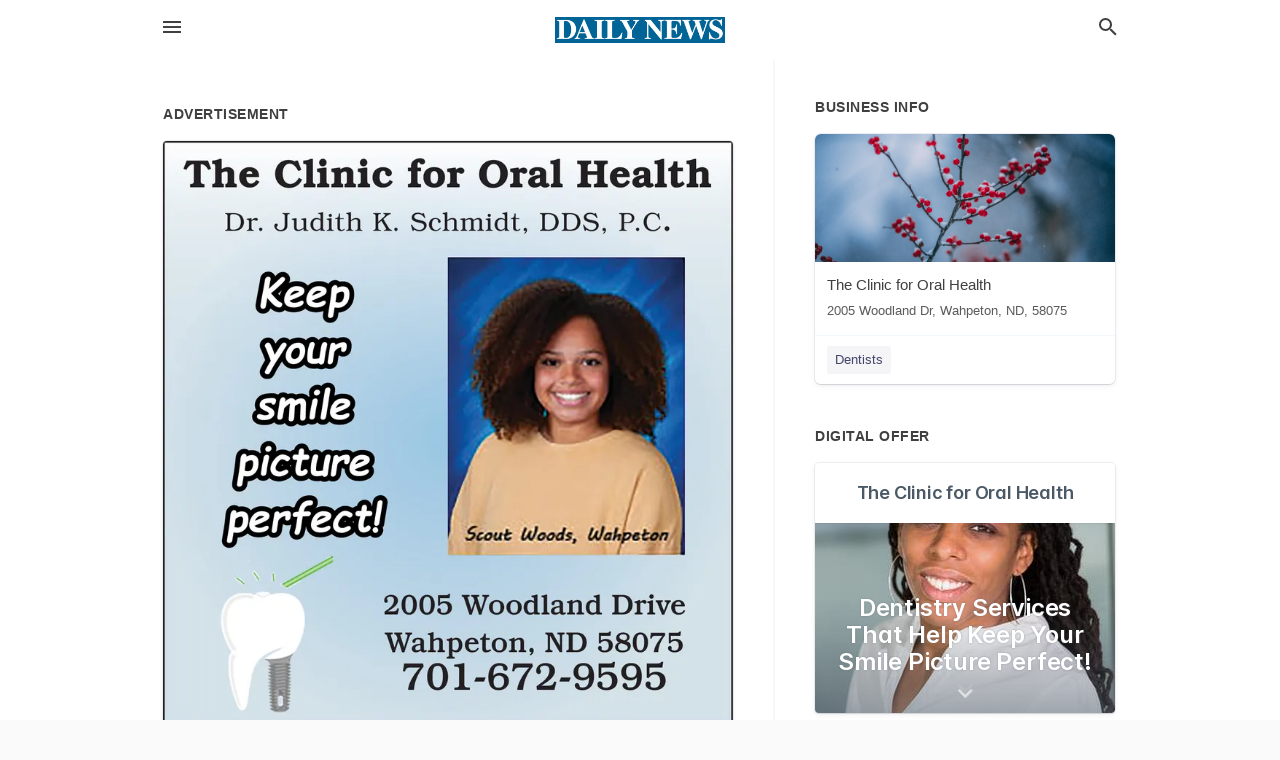

--- FILE ---
content_type: text/html; charset=utf-8
request_url: https://local.wahpetondailynews.com/wahpeton-us-nd/the-clinic-for-oral-health-701-672-9595/2023-02-06-12364765-the-clinic-for-oral-health-dr-judith-k-schmidt-dds-pc-keep-your-smile-picture-perfect-scout-woods-wahpeton-2005-woodland-drive-wahpeton-nd-58075-701-672-9595-the-clinic-for-oral-health-dr-judith-k-schmidt-dds-pc-keep-your-smile-picture-
body_size: 7236
content:
<!DOCTYPE html>
<html lang="en" data-acm-directory="false">
  <head>
    <meta charset="utf-8">
    <meta name="viewport" content="initial-scale=1, width=device-width" />
    <!-- PWA Meta Tags -->
    <meta name="apple-mobile-web-app-capable" content="yes">
    <meta name="apple-mobile-web-app-status-bar-style" content="black-translucent">
    <meta name="apple-mobile-web-app-title" content="MONDAY, FEBRUARY 6, 2023 Ad - The Clinic for Oral Health - Wahpeton Daily News">
    <link rel="apple-touch-icon" href="/directory-favicon.ico" />
    <!-- Primary Meta Tags -->
    <title>MONDAY, FEBRUARY 6, 2023 Ad - The Clinic for Oral Health - Wahpeton Daily News</title>
    <meta name="title" content="MONDAY, FEBRUARY 6, 2023 Ad - The Clinic for Oral Health - Wahpeton Daily News">
    <meta name="description" content="Dentists in 2005 Woodland Dr, Wahpeton, ND 58075">
    <link rel="shortcut icon" href="/directory-favicon.ico" />
    <meta itemprop="image" content="https://via.placeholder.com/800x800">

    <!-- Open Graph / Facebook -->
    <meta property="og:url" content="https://local.wahpetondailynews.com/wahpeton-us-nd/the-clinic-for-oral-health-701-672-9595/[base64]">
    <meta property="og:type" content="website">
    <meta property="og:title" content="MONDAY, FEBRUARY 6, 2023 Ad - The Clinic for Oral Health - Wahpeton Daily News">
    <meta property="og:description" content="Dentists in 2005 Woodland Dr, Wahpeton, ND 58075">
    <meta property="og:image" content="https://via.placeholder.com/800x800">

    <!-- Twitter -->
    <meta property="twitter:url" content="https://local.wahpetondailynews.com/wahpeton-us-nd/the-clinic-for-oral-health-701-672-9595/[base64]">
    <meta property="twitter:title" content="MONDAY, FEBRUARY 6, 2023 Ad - The Clinic for Oral Health - Wahpeton Daily News">
    <meta property="twitter:description" content="Dentists in 2005 Woodland Dr, Wahpeton, ND 58075">
    <meta property="twitter:image" content="https://via.placeholder.com/800x800">
    <meta property="twitter:card" content="summary_large_image">


    <!-- Google Search Console -->
      <meta name="google-site-verification" content="wX-uvFaB5oIOL-fBiDTCAFULn32-Q2hGGPLljs93OxU" />


    <!-- Other Assets -->
      <link rel="stylesheet" href="https://unpkg.com/leaflet@1.6.0/dist/leaflet.css" integrity="sha512-xwE/Az9zrjBIphAcBb3F6JVqxf46+CDLwfLMHloNu6KEQCAWi6HcDUbeOfBIptF7tcCzusKFjFw2yuvEpDL9wQ==" crossorigin=""/>


    <!-- Google Analytics -->

    <link rel="stylesheet" media="screen" href="/assets/directory/index-625ebbc43c213a1a95e97871809bb1c7c764b7e3acf9db3a90d549597404474f.css" />
      <!-- Global site tag (gtag.js) - Google Analytics -->
<script async src="https://www.googletagmanager.com/gtag/js?id=UA-6144066-92"></script>
<script>
  window.dataLayer = window.dataLayer || [];
  function gtag(){dataLayer.push(arguments);}
  gtag('js', new Date());

  gtag('config', 'UA-6144066-92');
</script>

<meta name="google-site-verification" content="tpRpoQrreXceTwzQ-LF7HHz9Ws1Xb6NJGxBWBWsx6p4" />


    <script>
//<![CDATA[

      const MESEARCH_KEY = "";

//]]>
</script>
      <script src="/assets/directory/resources/jquery.min-a4ef3f56a89b3569946388ef171b1858effcfc18c06695b3b9cab47996be4986.js"></script>
      <link rel="stylesheet" media="screen" href="/assets/directory/materialdesignicons.min-aafad1dc342d5f4be026ca0942dc89d427725af25326ef4881f30e8d40bffe7e.css" />
  </head>

  <body class="preload" data-theme="">


    <style>
      :root {
        --color-link-alt: #6772E5 !important;
      }
    </style>

    <div class="blocker-banner" id="blocker-banner" style="display: none;">
      <div class="blocker-banner-interior">
        <span class="icon mdi mdi-alert"></span>
        <div class="blocker-banner-title">We notice you're using an ad blocker.</div>
        <div class="blocker-banner-text">Since the purpose of this site is to display digital ads, please disable your ad blocker to prevent content from breaking.</div>
        <span class="close mdi mdi-close"></span>
      </div>
    </div>

    <div class="wrapper">
      <div class="header ">
  <div class="header-main">
    <div class="container ">
      <style>
  body {
    font-family: "Arial", sans-serif;
  }
</style>
<a class="logo" href=/ aria-label="Business logo clickable to go to the home page">
    <img src="https://assets.secure.ownlocal.com/img/logos/1765/original_logos.png?1689092705" alt="Wahpeton Daily News">
</a>
<a class="mdi main-nav-item mdi-menu menu-container" aria-label="hamburger menu" aria-expanded="false" href="."></a>
<a class="mdi main-nav-item search-icon" style="right: 20px;left: auto;" href="." title="Search business collapsed">
  <svg class="magnify-icon" xmlns="http://www.w3.org/2000/svg" width="1em" height="1em" viewBox="0 0 24 24">
    <path fill="#404040" d="M9.5 3A6.5 6.5 0 0 1 16 9.5c0 1.61-.59 3.09-1.56 4.23l.27.27h.79l5 5l-1.5 1.5l-5-5v-.79l-.27-.27A6.52 6.52 0 0 1 9.5 16A6.5 6.5 0 0 1 3 9.5A6.5 6.5 0 0 1 9.5 3m0 2C7 5 5 7 5 9.5S7 14 9.5 14S14 12 14 9.5S12 5 9.5 5" />
  </svg>
  <svg class="ex-icon" xmlns="http://www.w3.org/2000/svg" width="1em" height="1em" viewBox="0 0 24 24">
    <path fill="#404040" d="M6.4 19L5 17.6l5.6-5.6L5 6.4L6.4 5l5.6 5.6L17.6 5L19 6.4L13.4 12l5.6 5.6l-1.4 1.4l-5.6-5.6z" />
  </svg>
</a>
<ul class="nav">
  <li><a href="/" aria-label="directory home"><span class="mdi mdi-home"></span><span>Directory Home</span></a></li>
  <li><a href="/shop-local" aria-label="shop local"><span class="mdi mdi-storefront"></span><span>Shop Local</span></a></li>
  <li>
    <li><a href="/offers" aria-label="offers"><span class="mdi mdi-picture-in-picture-top-right"></span><span>Offers</span></a></li>
    <li><a href="/ads" aria-label="printed ads"><span class="mdi mdi-newspaper"></span><span>Print Ads</span></a></li>
  <li><a href="/categories" aria-label="categories"><span class="mdi mdi-layers-outline"></span><span>Categories</span></a></li>
  <li>
    <a href="http://www.wahpetondailynews.com/"  aria-label="newspaper name">
      <span class="mdi mdi-home-outline"></span><span>Wahpeton Daily News</span>
    </a>
  </li>
</ul>
<div class="header-search">
  <svg xmlns="http://www.w3.org/2000/svg" width="20px" height="20px" viewBox="0 2 25 25">
    <path fill="#404040" d="M9.5 3A6.5 6.5 0 0 1 16 9.5c0 1.61-.59 3.09-1.56 4.23l.27.27h.79l5 5l-1.5 1.5l-5-5v-.79l-.27-.27A6.52 6.52 0 0 1 9.5 16A6.5 6.5 0 0 1 3 9.5A6.5 6.5 0 0 1 9.5 3m0 2C7 5 5 7 5 9.5S7 14 9.5 14S14 12 14 9.5S12 5 9.5 5"></path>
  </svg>
    <form action="/businesses" accept-charset="UTF-8" method="get">
      <input class="search-box" autocomplete="off" type="text" placeholder="Search for businesses" name="q" value="" />
</form></div>

    </div>
  </div>
</div>


      <link rel="stylesheet" media="screen" href="/assets/directory/ads-8d4cbb0ac9ea355c871c5182567aa0470af4806c8332c30d07bd3d73e02b9029.css" />

<div class="page">
        <div id="details_ad_entity" class="columns" data-entity-id=12364765 data-entity-type="ad" data-controller="ads" data-action="show">
  <div class="column left-column">
    <div class="block">
      <div class="block-interior">
        <h3><span class="translation_missing" title="translation missing: en.directory.advertisement">Advertisement</span></h3>
        <img class="promo" src="https://assets.secure.ownlocal.com/img/uploads/12364765/large_images.webp" alt="Ad promo image large">
      </div>
    </div>
    <div class="block">
      <div class="block-interior">
          <ul class="specs">
              <li>
                  <h3>Published Date</h3>
                  <span>February  6, 2023</span>
                    <div class="expired-note">
                      This ad was originally published on this date and may contain an offer that is no longer valid. 
                      To learn more about this business and its most recent offers, 
                      <a href="/wahpeton-nd/the-clinic-for-oral-health-701-672-9595">click here</a>.
                    </div>
              </li>
          </ul>
        </div>
      </div>
      <div class="block">
        <div class="block-interior">
          <div class="promo-text">
            <h3>Ad Text</h3>
            <div class="promo-text-interior">
            <p>The Clinic for Oral Health
Dr. Judith K. Schmidt, DDS, P.C.
Keep
your
smile
picture
perfect!
Scout Woods, Wahpeton
2005 Woodland Drive
Wahpeton, ND 58075
701-672-9595 The Clinic for Oral Health Dr. Judith K. Schmidt , DDS , P.C. Keep your smile picture perfect ! Scout Woods , Wahpeton 2005 Woodland Drive Wahpeton , ND 58075 701-672-9595</p>
          </div>
        </div>
      </div>
    </div>
  </div>
  <div class="column right-column">
    <div class="block">
      <div class="block-interior">
          <h3>Business Info</h3>
          <ul id="businesses_entity" class="cards" style="margin-bottom: 15px;">
              
<li class="" data-entity-id="47642936" data-name="The Clinic for Oral Health" data-entity-type="business" data-controller="ads" data-action="show">
  <a itemscope itemtype="http://schema.org/LocalBusiness" class="card-top" href="/wahpeton-nd/the-clinic-for-oral-health-701-672-9595" title="The Clinic for Oral Health" aria-label="The Clinic for Oral Health 2005 Woodland Dr, Wahpeton, ND, 58075" >
    <div
      class="image "
        style= "background-image: url('https://storage.googleapis.com/ownlocal-adforge-production/backgrounds/bank/photo-1512963146341-b631977b237f/full.webp');"
    >
    </div>
    <div class="card-info">
      <div itemprop="name" class="name">The Clinic for Oral Health</div>
      <span itemprop="address" itemscope itemtype="http://schema.org/PostalAddress">
        <div itemprop="streetAddress" class="details">2005 Woodland Dr, Wahpeton, ND, 58075</div>
      </span>
    </div>
  </a>
  <div class="card-bottom">

    
<a class="tag" href="/categories/medical/dentists">
  Dentists
</a>

  </div>
</li>

          </ul>
        <h3>Digital Offer</h3>
          <ul id="offers_entity">
            <li data-entity-id="1796834" data-entity-type="origami" data-controller="ads" data-action="show">
              <div class="origami">
  <iframe src="https://origami.secure.ownlocal.com/origami_unit/index.html?id=bb94d4d9-3167-409a-ac5f-29fab70d970b&amp;adType=origami" title='Origami widget number: 1796834' ></iframe>
</div>

            </li>
          </ul>
      </div>
    </div>
  </div>
  <div class="clear">
  </div>
</div>



        <section>
            
<section>
  <div class="container">
    <h2>OTHER PRINT ADS</h2>
    <div id="carouselads" class="cards carousel promos">
      <div title="left arrow icon" class="control previous"><span class="mdi"><svg xmlns="http://www.w3.org/2000/svg" width="1em" height="1em" viewBox="0 0 24 24"><path fill="currentColor" d="M15.41 16.58L10.83 12l4.58-4.59L14 6l-6 6l6 6z"/></svg></span></div>
      <div title="right arrow icon" class="control next"><span class="mdi"><svg xmlns="http://www.w3.org/2000/svg" width="1em" height="1em" viewBox="0 0 24 24"><path fill="currentColor" d="M8.59 16.58L13.17 12L8.59 7.41L10 6l6 6l-6 6z"/></svg></span></div>
      <div class="stage active">
        <ul id="ads_entity">
          
<li data-entity-id="12938535" data-entity-type="ad" data-controller="ads" data-action="show">
  <a class="card-top" href="/wahpeton-nd/the-clinic-for-oral-health-701-672-9595/[base64]" aria-label="12/16/25">
    <div class="image "
        style="background-image: url('https://assets.secure.ownlocal.com/img/uploads/12938535/hover_images.webp');"
    ></div>
    <div class="card-info">
      <div
        class="details"
        data-ad-start-date='12/16/25'
        data-business-name='The Clinic for Oral Health'
        data-business-address='2005 Woodland Dr'
        data-business-city='Wahpeton'
        data-business-state='ND'
        data-business-phone='+17016729595'
        data-business-website='http://www.clinicfororalhealth.net/'
        data-business-profile='/wahpeton-nd/the-clinic-for-oral-health-701-672-9595'
      >
        <span class="mdi mdi-calendar"></span>12/16/25
      </div>
    </div>
  </a>
</li>

<li data-entity-id="12925745" data-entity-type="ad" data-controller="ads" data-action="show">
  <a class="card-top" href="/wahpeton-nd/the-clinic-for-oral-health-701-672-9595/[base64]" aria-label="11/25/25">
    <div class="image "
        style="background-image: url('https://assets.secure.ownlocal.com/img/uploads/12925745/hover_images.webp');"
    ></div>
    <div class="card-info">
      <div
        class="details"
        data-ad-start-date='11/25/25'
        data-business-name='The Clinic for Oral Health'
        data-business-address='2005 Woodland Dr'
        data-business-city='Wahpeton'
        data-business-state='ND'
        data-business-phone='+17016729595'
        data-business-website='http://www.clinicfororalhealth.net/'
        data-business-profile='/wahpeton-nd/the-clinic-for-oral-health-701-672-9595'
      >
        <span class="mdi mdi-calendar"></span>11/25/25
      </div>
    </div>
  </a>
</li>

<li data-entity-id="12863630" data-entity-type="ad" data-controller="ads" data-action="show">
  <a class="card-top" href="/wahpeton-nd/the-clinic-for-oral-health-701-672-9595/[base64]" aria-label="08/26/25">
    <div class="image "
        style="background-image: url('https://assets.secure.ownlocal.com/img/uploads/12863630/hover_images.webp');"
    ></div>
    <div class="card-info">
      <div
        class="details"
        data-ad-start-date='08/26/25'
        data-business-name='The Clinic for Oral Health'
        data-business-address='2005 Woodland Dr'
        data-business-city='Wahpeton'
        data-business-state='ND'
        data-business-phone='+17016729595'
        data-business-website='http://www.clinicfororalhealth.net/'
        data-business-profile='/wahpeton-nd/the-clinic-for-oral-health-701-672-9595'
      >
        <span class="mdi mdi-calendar"></span>08/26/25
      </div>
    </div>
  </a>
</li>

<li data-entity-id="12852771" data-entity-type="ad" data-controller="ads" data-action="show">
  <a class="card-top" href="/wahpeton-nd/the-clinic-for-oral-health-701-672-9595/[base64]" aria-label="07/29/25">
    <div class="image "
        style="background-image: url('https://assets.secure.ownlocal.com/img/uploads/12852771/hover_images.webp');"
    ></div>
    <div class="card-info">
      <div
        class="details"
        data-ad-start-date='07/29/25'
        data-business-name='The Clinic for Oral Health'
        data-business-address='2005 Woodland Dr'
        data-business-city='Wahpeton'
        data-business-state='ND'
        data-business-phone='+17016729595'
        data-business-website='http://www.clinicfororalhealth.net/'
        data-business-profile='/wahpeton-nd/the-clinic-for-oral-health-701-672-9595'
      >
        <span class="mdi mdi-calendar"></span>07/29/25
      </div>
    </div>
  </a>
</li>

<li data-entity-id="12838132" data-entity-type="ad" data-controller="ads" data-action="show">
  <a class="card-top" href="/wahpeton-nd/the-clinic-for-oral-health-701-672-9595/[base64]" aria-label="06/24/25">
    <div class="image "
        style="background-image: url('https://assets.secure.ownlocal.com/img/uploads/12838132/hover_images.webp');"
    ></div>
    <div class="card-info">
      <div
        class="details"
        data-ad-start-date='06/24/25'
        data-business-name='The Clinic for Oral Health'
        data-business-address='2005 Woodland Dr'
        data-business-city='Wahpeton'
        data-business-state='ND'
        data-business-phone='+17016729595'
        data-business-website='http://www.clinicfororalhealth.net/'
        data-business-profile='/wahpeton-nd/the-clinic-for-oral-health-701-672-9595'
      >
        <span class="mdi mdi-calendar"></span>06/24/25
      </div>
    </div>
  </a>
</li>

        </ul>
      </div>
        <div class="stage">
          <ul id="ads_entity">
            
<li data-entity-id="12800698" data-entity-type="ad" data-controller="ads" data-action="show">
  <a class="card-top" href="/wahpeton-nd/the-clinic-for-oral-health-701-672-9595/[base64]" aria-label="03/28/25">
    <div class="image "
        style="background-image: url('https://assets.secure.ownlocal.com/img/uploads/12800698/hover_images.webp');"
    ></div>
    <div class="card-info">
      <div
        class="details"
        data-ad-start-date='03/28/25'
        data-business-name='The Clinic for Oral Health'
        data-business-address='2005 Woodland Dr'
        data-business-city='Wahpeton'
        data-business-state='ND'
        data-business-phone='+17016729595'
        data-business-website='http://www.clinicfororalhealth.net/'
        data-business-profile='/wahpeton-nd/the-clinic-for-oral-health-701-672-9595'
      >
        <span class="mdi mdi-calendar"></span>03/28/25
      </div>
    </div>
  </a>
</li>

<li data-entity-id="12761284" data-entity-type="ad" data-controller="ads" data-action="show">
  <a class="card-top" href="/wahpeton-nd/the-clinic-for-oral-health-701-672-9595/[base64]" aria-label="12/17/24">
    <div class="image "
        style="background-image: url('https://assets.secure.ownlocal.com/img/uploads/12761284/hover_images.webp');"
    ></div>
    <div class="card-info">
      <div
        class="details"
        data-ad-start-date='12/17/24'
        data-business-name='The Clinic for Oral Health'
        data-business-address='2005 Woodland Dr'
        data-business-city='Wahpeton'
        data-business-state='ND'
        data-business-phone='+17016729595'
        data-business-website='http://www.clinicfororalhealth.net/'
        data-business-profile='/wahpeton-nd/the-clinic-for-oral-health-701-672-9595'
      >
        <span class="mdi mdi-calendar"></span>12/17/24
      </div>
    </div>
  </a>
</li>

<li data-entity-id="12724886" data-entity-type="ad" data-controller="ads" data-action="show">
  <a class="card-top" href="/wahpeton-nd/the-clinic-for-oral-health-701-672-9595/[base64]" aria-label="09/27/24">
    <div class="image "
        style="background-image: url('https://assets.secure.ownlocal.com/img/uploads/12724886/hover_images.webp');"
    ></div>
    <div class="card-info">
      <div
        class="details"
        data-ad-start-date='09/27/24'
        data-business-name='The Clinic for Oral Health'
        data-business-address='2005 Woodland Dr'
        data-business-city='Wahpeton'
        data-business-state='ND'
        data-business-phone='+17016729595'
        data-business-website='http://www.clinicfororalhealth.net/'
        data-business-profile='/wahpeton-nd/the-clinic-for-oral-health-701-672-9595'
      >
        <span class="mdi mdi-calendar"></span>09/27/24
      </div>
    </div>
  </a>
</li>

<li data-entity-id="12720977" data-entity-type="ad" data-controller="ads" data-action="show">
  <a class="card-top" href="/wahpeton-nd/the-clinic-for-oral-health-701-672-9595/[base64]" aria-label="09/20/24">
    <div class="image "
        style="background-image: url('https://assets.secure.ownlocal.com/img/uploads/12720977/hover_images.webp');"
    ></div>
    <div class="card-info">
      <div
        class="details"
        data-ad-start-date='09/20/24'
        data-business-name='The Clinic for Oral Health'
        data-business-address='2005 Woodland Dr'
        data-business-city='Wahpeton'
        data-business-state='ND'
        data-business-phone='+17016729595'
        data-business-website='http://www.clinicfororalhealth.net/'
        data-business-profile='/wahpeton-nd/the-clinic-for-oral-health-701-672-9595'
      >
        <span class="mdi mdi-calendar"></span>09/20/24
      </div>
    </div>
  </a>
</li>

<li data-entity-id="12717415" data-entity-type="ad" data-controller="ads" data-action="show">
  <a class="card-top" href="/wahpeton-nd/the-clinic-for-oral-health-701-672-9595/[base64]" aria-label="09/13/24">
    <div class="image "
        style="background-image: url('https://assets.secure.ownlocal.com/img/uploads/12717415/hover_images.webp');"
    ></div>
    <div class="card-info">
      <div
        class="details"
        data-ad-start-date='09/13/24'
        data-business-name='The Clinic for Oral Health'
        data-business-address='2005 Woodland Dr'
        data-business-city='Wahpeton'
        data-business-state='ND'
        data-business-phone='+17016729595'
        data-business-website='http://www.clinicfororalhealth.net/'
        data-business-profile='/wahpeton-nd/the-clinic-for-oral-health-701-672-9595'
      >
        <span class="mdi mdi-calendar"></span>09/13/24
      </div>
    </div>
  </a>
</li>

          </ul>
        </div>
        <div class="stage">
          <ul id="ads_entity">
            
<li data-entity-id="12714167" data-entity-type="ad" data-controller="ads" data-action="show">
  <a class="card-top" href="/wahpeton-nd/the-clinic-for-oral-health-701-672-9595/[base64]" aria-label="09/06/24">
    <div class="image "
        style="background-image: url('https://assets.secure.ownlocal.com/img/uploads/12714167/hover_images.webp');"
    ></div>
    <div class="card-info">
      <div
        class="details"
        data-ad-start-date='09/06/24'
        data-business-name='The Clinic for Oral Health'
        data-business-address='2005 Woodland Dr'
        data-business-city='Wahpeton'
        data-business-state='ND'
        data-business-phone='+17016729595'
        data-business-website='http://www.clinicfororalhealth.net/'
        data-business-profile='/wahpeton-nd/the-clinic-for-oral-health-701-672-9595'
      >
        <span class="mdi mdi-calendar"></span>09/06/24
      </div>
    </div>
  </a>
</li>

<li data-entity-id="12710951" data-entity-type="ad" data-controller="ads" data-action="show">
  <a class="card-top" href="/wahpeton-nd/the-clinic-for-oral-health-701-672-9595/[base64]" aria-label="08/30/24">
    <div class="image "
        style="background-image: url('https://assets.secure.ownlocal.com/img/uploads/12710951/hover_images.webp');"
    ></div>
    <div class="card-info">
      <div
        class="details"
        data-ad-start-date='08/30/24'
        data-business-name='The Clinic for Oral Health'
        data-business-address='2005 Woodland Dr'
        data-business-city='Wahpeton'
        data-business-state='ND'
        data-business-phone='+17016729595'
        data-business-website='http://www.clinicfororalhealth.net/'
        data-business-profile='/wahpeton-nd/the-clinic-for-oral-health-701-672-9595'
      >
        <span class="mdi mdi-calendar"></span>08/30/24
      </div>
    </div>
  </a>
</li>

<li data-entity-id="12707244" data-entity-type="ad" data-controller="ads" data-action="show">
  <a class="card-top" href="/wahpeton-nd/the-clinic-for-oral-health-701-672-9595/[base64]" aria-label="08/23/24">
    <div class="image "
        style="background-image: url('https://assets.secure.ownlocal.com/img/uploads/12707244/hover_images.webp');"
    ></div>
    <div class="card-info">
      <div
        class="details"
        data-ad-start-date='08/23/24'
        data-business-name='The Clinic for Oral Health'
        data-business-address='2005 Woodland Dr'
        data-business-city='Wahpeton'
        data-business-state='ND'
        data-business-phone='+17016729595'
        data-business-website='http://www.clinicfororalhealth.net/'
        data-business-profile='/wahpeton-nd/the-clinic-for-oral-health-701-672-9595'
      >
        <span class="mdi mdi-calendar"></span>08/23/24
      </div>
    </div>
  </a>
</li>

<li data-entity-id="12703379" data-entity-type="ad" data-controller="ads" data-action="show">
  <a class="card-top" href="/wahpeton-nd/the-clinic-for-oral-health-701-672-9595/[base64]" aria-label="08/16/24">
    <div class="image "
        style="background-image: url('https://assets.secure.ownlocal.com/img/uploads/12703379/hover_images.webp');"
    ></div>
    <div class="card-info">
      <div
        class="details"
        data-ad-start-date='08/16/24'
        data-business-name='The Clinic for Oral Health'
        data-business-address='2005 Woodland Dr'
        data-business-city='Wahpeton'
        data-business-state='ND'
        data-business-phone='+17016729595'
        data-business-website='http://www.clinicfororalhealth.net/'
        data-business-profile='/wahpeton-nd/the-clinic-for-oral-health-701-672-9595'
      >
        <span class="mdi mdi-calendar"></span>08/16/24
      </div>
    </div>
  </a>
</li>

<li data-entity-id="12700098" data-entity-type="ad" data-controller="ads" data-action="show">
  <a class="card-top" href="/wahpeton-nd/the-clinic-for-oral-health-701-672-9595/[base64]" aria-label="08/09/24">
    <div class="image "
        style="background-image: url('https://assets.secure.ownlocal.com/img/uploads/12700098/hover_images.webp');"
    ></div>
    <div class="card-info">
      <div
        class="details"
        data-ad-start-date='08/09/24'
        data-business-name='The Clinic for Oral Health'
        data-business-address='2005 Woodland Dr'
        data-business-city='Wahpeton'
        data-business-state='ND'
        data-business-phone='+17016729595'
        data-business-website='http://www.clinicfororalhealth.net/'
        data-business-profile='/wahpeton-nd/the-clinic-for-oral-health-701-672-9595'
      >
        <span class="mdi mdi-calendar"></span>08/09/24
      </div>
    </div>
  </a>
</li>

          </ul>
        </div>
        <div class="stage">
          <ul id="ads_entity">
            
<li data-entity-id="12696980" data-entity-type="ad" data-controller="ads" data-action="show">
  <a class="card-top" href="/wahpeton-nd/the-clinic-for-oral-health-701-672-9595/[base64]" aria-label="08/02/24">
    <div class="image "
        style="background-image: url('https://assets.secure.ownlocal.com/img/uploads/12696980/hover_images.webp');"
    ></div>
    <div class="card-info">
      <div
        class="details"
        data-ad-start-date='08/02/24'
        data-business-name='The Clinic for Oral Health'
        data-business-address='2005 Woodland Dr'
        data-business-city='Wahpeton'
        data-business-state='ND'
        data-business-phone='+17016729595'
        data-business-website='http://www.clinicfororalhealth.net/'
        data-business-profile='/wahpeton-nd/the-clinic-for-oral-health-701-672-9595'
      >
        <span class="mdi mdi-calendar"></span>08/02/24
      </div>
    </div>
  </a>
</li>

<li data-entity-id="12694849" data-entity-type="ad" data-controller="ads" data-action="show">
  <a class="card-top" href="/wahpeton-nd/the-clinic-for-oral-health-701-672-9595/[base64]" aria-label="07/30/24">
    <div class="image "
        style="background-image: url('https://assets.secure.ownlocal.com/img/uploads/12694849/hover_images.webp');"
    ></div>
    <div class="card-info">
      <div
        class="details"
        data-ad-start-date='07/30/24'
        data-business-name='The Clinic for Oral Health'
        data-business-address='2005 Woodland Dr'
        data-business-city='Wahpeton'
        data-business-state='ND'
        data-business-phone='+17016729595'
        data-business-website='http://www.clinicfororalhealth.net/'
        data-business-profile='/wahpeton-nd/the-clinic-for-oral-health-701-672-9595'
      >
        <span class="mdi mdi-calendar"></span>07/30/24
      </div>
    </div>
  </a>
</li>

<li data-entity-id="12692821" data-entity-type="ad" data-controller="ads" data-action="show">
  <a class="card-top" href="/wahpeton-nd/the-clinic-for-oral-health-701-672-9595/[base64]" aria-label="07/26/24">
    <div class="image "
        style="background-image: url('https://assets.secure.ownlocal.com/img/uploads/12692821/hover_images.webp');"
    ></div>
    <div class="card-info">
      <div
        class="details"
        data-ad-start-date='07/26/24'
        data-business-name='The Clinic for Oral Health'
        data-business-address='2005 Woodland Dr'
        data-business-city='Wahpeton'
        data-business-state='ND'
        data-business-phone='+17016729595'
        data-business-website='http://www.clinicfororalhealth.net/'
        data-business-profile='/wahpeton-nd/the-clinic-for-oral-health-701-672-9595'
      >
        <span class="mdi mdi-calendar"></span>07/26/24
      </div>
    </div>
  </a>
</li>

<li data-entity-id="12688941" data-entity-type="ad" data-controller="ads" data-action="show">
  <a class="card-top" href="/wahpeton-nd/the-clinic-for-oral-health-701-672-9595/[base64]" aria-label="07/19/24">
    <div class="image "
        style="background-image: url('https://assets.secure.ownlocal.com/img/uploads/12688941/hover_images.webp');"
    ></div>
    <div class="card-info">
      <div
        class="details"
        data-ad-start-date='07/19/24'
        data-business-name='The Clinic for Oral Health'
        data-business-address='2005 Woodland Dr'
        data-business-city='Wahpeton'
        data-business-state='ND'
        data-business-phone='+17016729595'
        data-business-website='http://www.clinicfororalhealth.net/'
        data-business-profile='/wahpeton-nd/the-clinic-for-oral-health-701-672-9595'
      >
        <span class="mdi mdi-calendar"></span>07/19/24
      </div>
    </div>
  </a>
</li>

<li data-entity-id="12685685" data-entity-type="ad" data-controller="ads" data-action="show">
  <a class="card-top" href="/wahpeton-nd/the-clinic-for-oral-health-701-672-9595/[base64]" aria-label="07/12/24">
    <div class="image "
        style="background-image: url('https://assets.secure.ownlocal.com/img/uploads/12685685/hover_images.webp');"
    ></div>
    <div class="card-info">
      <div
        class="details"
        data-ad-start-date='07/12/24'
        data-business-name='The Clinic for Oral Health'
        data-business-address='2005 Woodland Dr'
        data-business-city='Wahpeton'
        data-business-state='ND'
        data-business-phone='+17016729595'
        data-business-website='http://www.clinicfororalhealth.net/'
        data-business-profile='/wahpeton-nd/the-clinic-for-oral-health-701-672-9595'
      >
        <span class="mdi mdi-calendar"></span>07/12/24
      </div>
    </div>
  </a>
</li>

          </ul>
        </div>
        <div class="stage">
          <ul id="ads_entity">
            
<li data-entity-id="12682578" data-entity-type="ad" data-controller="ads" data-action="show">
  <a class="card-top" href="/wahpeton-nd/the-clinic-for-oral-health-701-672-9595/[base64]" aria-label="07/05/24">
    <div class="image "
        style="background-image: url('https://assets.secure.ownlocal.com/img/uploads/12682578/hover_images.webp');"
    ></div>
    <div class="card-info">
      <div
        class="details"
        data-ad-start-date='07/05/24'
        data-business-name='The Clinic for Oral Health'
        data-business-address='2005 Woodland Dr'
        data-business-city='Wahpeton'
        data-business-state='ND'
        data-business-phone='+17016729595'
        data-business-website='http://www.clinicfororalhealth.net/'
        data-business-profile='/wahpeton-nd/the-clinic-for-oral-health-701-672-9595'
      >
        <span class="mdi mdi-calendar"></span>07/05/24
      </div>
    </div>
  </a>
</li>

<li data-entity-id="12679308" data-entity-type="ad" data-controller="ads" data-action="show">
  <a class="card-top" href="/wahpeton-nd/the-clinic-for-oral-health-701-672-9595/[base64]" aria-label="06/28/24">
    <div class="image "
        style="background-image: url('https://assets.secure.ownlocal.com/img/uploads/12679308/hover_images.webp');"
    ></div>
    <div class="card-info">
      <div
        class="details"
        data-ad-start-date='06/28/24'
        data-business-name='The Clinic for Oral Health'
        data-business-address='2005 Woodland Dr'
        data-business-city='Wahpeton'
        data-business-state='ND'
        data-business-phone='+17016729595'
        data-business-website='http://www.clinicfororalhealth.net/'
        data-business-profile='/wahpeton-nd/the-clinic-for-oral-health-701-672-9595'
      >
        <span class="mdi mdi-calendar"></span>06/28/24
      </div>
    </div>
  </a>
</li>

<li data-entity-id="12675226" data-entity-type="ad" data-controller="ads" data-action="show">
  <a class="card-top" href="/wahpeton-nd/the-clinic-for-oral-health-701-672-9595/[base64]" aria-label="06/21/24">
    <div class="image "
        style="background-image: url('https://assets.secure.ownlocal.com/img/uploads/12675226/hover_images.webp');"
    ></div>
    <div class="card-info">
      <div
        class="details"
        data-ad-start-date='06/21/24'
        data-business-name='The Clinic for Oral Health'
        data-business-address='2005 Woodland Dr'
        data-business-city='Wahpeton'
        data-business-state='ND'
        data-business-phone='+17016729595'
        data-business-website='http://www.clinicfororalhealth.net/'
        data-business-profile='/wahpeton-nd/the-clinic-for-oral-health-701-672-9595'
      >
        <span class="mdi mdi-calendar"></span>06/21/24
      </div>
    </div>
  </a>
</li>

<li data-entity-id="12671834" data-entity-type="ad" data-controller="ads" data-action="show">
  <a class="card-top" href="/wahpeton-nd/the-clinic-for-oral-health-701-672-9595/[base64]" aria-label="06/14/24">
    <div class="image "
        style="background-image: url('https://assets.secure.ownlocal.com/img/uploads/12671834/hover_images.webp');"
    ></div>
    <div class="card-info">
      <div
        class="details"
        data-ad-start-date='06/14/24'
        data-business-name='The Clinic for Oral Health'
        data-business-address='2005 Woodland Dr'
        data-business-city='Wahpeton'
        data-business-state='ND'
        data-business-phone='+17016729595'
        data-business-website='http://www.clinicfororalhealth.net/'
        data-business-profile='/wahpeton-nd/the-clinic-for-oral-health-701-672-9595'
      >
        <span class="mdi mdi-calendar"></span>06/14/24
      </div>
    </div>
  </a>
</li>

<li data-entity-id="12664950" data-entity-type="ad" data-controller="ads" data-action="show">
  <a class="card-top" href="/wahpeton-nd/the-clinic-for-oral-health-701-672-9595/[base64]" aria-label="05/31/24">
    <div class="image "
        style="background-image: url('https://assets.secure.ownlocal.com/img/uploads/12664950/hover_images.webp');"
    ></div>
    <div class="card-info">
      <div
        class="details"
        data-ad-start-date='05/31/24'
        data-business-name='The Clinic for Oral Health'
        data-business-address='2005 Woodland Dr'
        data-business-city='Wahpeton'
        data-business-state='ND'
        data-business-phone='+17016729595'
        data-business-website='http://www.clinicfororalhealth.net/'
        data-business-profile='/wahpeton-nd/the-clinic-for-oral-health-701-672-9595'
      >
        <span class="mdi mdi-calendar"></span>05/31/24
      </div>
    </div>
  </a>
</li>

          </ul>
        </div>
        <div class="stage">
          <ul id="ads_entity">
            
<li data-entity-id="12661088" data-entity-type="ad" data-controller="ads" data-action="show">
  <a class="card-top" href="/wahpeton-nd/the-clinic-for-oral-health-701-672-9595/[base64]" aria-label="05/24/24">
    <div class="image "
        style="background-image: url('https://assets.secure.ownlocal.com/img/uploads/12661088/hover_images.webp');"
    ></div>
    <div class="card-info">
      <div
        class="details"
        data-ad-start-date='05/24/24'
        data-business-name='The Clinic for Oral Health'
        data-business-address='2005 Woodland Dr'
        data-business-city='Wahpeton'
        data-business-state='ND'
        data-business-phone='+17016729595'
        data-business-website='http://www.clinicfororalhealth.net/'
        data-business-profile='/wahpeton-nd/the-clinic-for-oral-health-701-672-9595'
      >
        <span class="mdi mdi-calendar"></span>05/24/24
      </div>
    </div>
  </a>
</li>

<li data-entity-id="12655356" data-entity-type="ad" data-controller="ads" data-action="show">
  <a class="card-top" href="/wahpeton-nd/the-clinic-for-oral-health-701-672-9595/[base64]" aria-label="05/18/24">
    <div class="image "
        style="background-image: url('https://assets.secure.ownlocal.com/img/uploads/12655356/hover_images.webp');"
    ></div>
    <div class="card-info">
      <div
        class="details"
        data-ad-start-date='05/18/24'
        data-business-name='The Clinic for Oral Health'
        data-business-address='2005 Woodland Dr'
        data-business-city='Wahpeton'
        data-business-state='ND'
        data-business-phone='+17016729595'
        data-business-website='http://www.clinicfororalhealth.net/'
        data-business-profile='/wahpeton-nd/the-clinic-for-oral-health-701-672-9595'
      >
        <span class="mdi mdi-calendar"></span>05/18/24
      </div>
    </div>
  </a>
</li>

<li data-entity-id="12655003" data-entity-type="ad" data-controller="ads" data-action="show">
  <a class="card-top" href="/wahpeton-nd/the-clinic-for-oral-health-701-672-9595/[base64]" aria-label="05/17/24">
    <div class="image "
        style="background-image: url('https://assets.secure.ownlocal.com/img/uploads/12655003/hover_images.webp');"
    ></div>
    <div class="card-info">
      <div
        class="details"
        data-ad-start-date='05/17/24'
        data-business-name='The Clinic for Oral Health'
        data-business-address='2005 Woodland Dr'
        data-business-city='Wahpeton'
        data-business-state='ND'
        data-business-phone='+17016729595'
        data-business-website='http://www.clinicfororalhealth.net/'
        data-business-profile='/wahpeton-nd/the-clinic-for-oral-health-701-672-9595'
      >
        <span class="mdi mdi-calendar"></span>05/17/24
      </div>
    </div>
  </a>
</li>

<li data-entity-id="12652334" data-entity-type="ad" data-controller="ads" data-action="show">
  <a class="card-top" href="/wahpeton-nd/the-clinic-for-oral-health-701-672-9595/[base64]" aria-label="05/15/24">
    <div class="image "
        style="background-image: url('https://assets.secure.ownlocal.com/img/uploads/12652334/hover_images.webp');"
    ></div>
    <div class="card-info">
      <div
        class="details"
        data-ad-start-date='05/15/24'
        data-business-name='The Clinic for Oral Health'
        data-business-address='2005 Woodland Dr'
        data-business-city='Wahpeton'
        data-business-state='ND'
        data-business-phone='+17016729595'
        data-business-website='http://www.clinicfororalhealth.net/'
        data-business-profile='/wahpeton-nd/the-clinic-for-oral-health-701-672-9595'
      >
        <span class="mdi mdi-calendar"></span>05/15/24
      </div>
    </div>
  </a>
</li>

<li data-entity-id="12644734" data-entity-type="ad" data-controller="ads" data-action="show">
  <a class="card-top" href="/wahpeton-nd/the-clinic-for-oral-health-701-672-9595/[base64]" aria-label="05/03/24">
    <div class="image "
        style="background-image: url('https://assets.secure.ownlocal.com/img/uploads/12644734/hover_images.webp');"
    ></div>
    <div class="card-info">
      <div
        class="details"
        data-ad-start-date='05/03/24'
        data-business-name='The Clinic for Oral Health'
        data-business-address='2005 Woodland Dr'
        data-business-city='Wahpeton'
        data-business-state='ND'
        data-business-phone='+17016729595'
        data-business-website='http://www.clinicfororalhealth.net/'
        data-business-profile='/wahpeton-nd/the-clinic-for-oral-health-701-672-9595'
      >
        <span class="mdi mdi-calendar"></span>05/03/24
      </div>
    </div>
  </a>
</li>

          </ul>
        </div>
    </div>
    
  </div>
</section>

<script>  
  document.addEventListener('DOMContentLoaded', function(e) {
      var carousel = document.querySelector("#carouselads");
      var next = carousel.querySelector(".control.next");
      var prev = carousel.querySelector(".control.previous");

      const cardTrigger = () => {
          lazyLoadImages("ads");
      };

      next.addEventListener("click", cardTrigger);
      prev.addEventListener("click", cardTrigger);
  });
</script>

        </section>
</div>

<script src="/assets/directory/ads-43f6cb505f5bca184b8c807a73470538605d9c43b4255ae7e923b8938c6dc67c.js"></script>


      <div class="footer">
  <div class="container">
    <div class="footer-top">
      <div class="links categories">
        <p class="footer-title">Categories</p>
        <ul>
          
<li>
  <a href="/categories/agriculture" aria-label='category Agriculture' >
    <span>
      Agriculture
    </span>
  </a>
</li>

<li>
  <a href="/categories/arts-and-entertainment" aria-label='category Arts and Entertainment' >
    <span>
      Arts and Entertainment
    </span>
  </a>
</li>

<li>
  <a href="/categories/auto" aria-label='category Auto' >
    <span>
      Auto
    </span>
  </a>
</li>

<li>
  <a href="/categories/beauty-and-wellness" aria-label='category Beauty and Wellness' >
    <span>
      Beauty and Wellness
    </span>
  </a>
</li>

<li>
  <a href="/categories/communication" aria-label='category Communication' >
    <span>
      Communication
    </span>
  </a>
</li>

<li>
  <a href="/categories/community" aria-label='category Community' >
    <span>
      Community
    </span>
  </a>
</li>

<li>
  <a href="/categories/construction" aria-label='category Construction' >
    <span>
      Construction
    </span>
  </a>
</li>

<li>
  <a href="/categories/education" aria-label='category Education' >
    <span>
      Education
    </span>
  </a>
</li>

<li>
  <a href="/categories/finance" aria-label='category Finance' >
    <span>
      Finance
    </span>
  </a>
</li>

<li>
  <a href="/categories/food-and-beverage" aria-label='category Food and Beverage' >
    <span>
      Food and Beverage
    </span>
  </a>
</li>

<li>
  <a href="/categories/house-and-home" aria-label='category House and Home' >
    <span>
      House and Home
    </span>
  </a>
</li>

<li>
  <a href="/categories/insurance" aria-label='category Insurance' >
    <span>
      Insurance
    </span>
  </a>
</li>

<li>
  <a href="/categories/legal" aria-label='category Legal' >
    <span>
      Legal
    </span>
  </a>
</li>

<li>
  <a href="/categories/manufacturing" aria-label='category Manufacturing' >
    <span>
      Manufacturing
    </span>
  </a>
</li>

<li>
  <a href="/categories/medical" aria-label='category Medical' >
    <span>
      Medical
    </span>
  </a>
</li>

<li>
  <a href="/categories/nightlife" aria-label='category Nightlife' >
    <span>
      Nightlife
    </span>
  </a>
</li>

<li>
  <a href="/categories/pets-and-animals" aria-label='category Pets and Animals' >
    <span>
      Pets and Animals
    </span>
  </a>
</li>

<li>
  <a href="/categories/philanthropy" aria-label='category Philanthropy' >
    <span>
      Philanthropy
    </span>
  </a>
</li>

<li>
  <a href="/categories/photo-and-video" aria-label='category Photo and Video' >
    <span>
      Photo and Video
    </span>
  </a>
</li>

<li>
  <a href="/categories/public-services" aria-label='category Public Services' >
    <span>
      Public Services
    </span>
  </a>
</li>

<li>
  <a href="/categories/real-estate" aria-label='category Real Estate' >
    <span>
      Real Estate
    </span>
  </a>
</li>

<li>
  <a href="/categories/recreation" aria-label='category Recreation' >
    <span>
      Recreation
    </span>
  </a>
</li>

<li>
  <a href="/categories/religion" aria-label='category Religion' >
    <span>
      Religion
    </span>
  </a>
</li>

<li>
  <a href="/categories/services" aria-label='category Services' >
    <span>
      Services
    </span>
  </a>
</li>

<li>
  <a href="/categories/shop-local" aria-label='category Shop Local' >
    <span>
      Shop Local
    </span>
  </a>
</li>

<li>
  <a href="/categories/shopping" aria-label='category Shopping' >
    <span>
      Shopping
    </span>
  </a>
</li>

<li>
  <a href="/categories/technical" aria-label='category Technical' >
    <span>
      Technical
    </span>
  </a>
</li>

<li>
  <a href="/categories/transportation" aria-label='category Transportation' >
    <span>
      Transportation
    </span>
  </a>
</li>

<li>
  <a href="/categories/travel" aria-label='category Travel' >
    <span>
      Travel
    </span>
  </a>
</li>

<li>
  <a href="/categories/utilities" aria-label='category Utilities' >
    <span>
      Utilities
    </span>
  </a>
</li>

        </ul>
      </div>
      <div class="links">
        <p class="footer-title">Directory</p>
        <ul>
          <li><a href="/promote">Get Verified</a></li>
          <li>
            <a href="https://admin.austin.ownlocal.com/login?p=1745" >
              <span>Login</span> 
            </a>
          </li>
          

          <li><a href="/terms">Terms of Service</a></li>
          <li><a href="/privacy">Privacy policy</a></li>
          <li><a href="/got-to-top" class="back-to-top">Go To Top</a></li>
        </ul>
      </div>
      <div class="clear"></div>
    </div>
  </div>
  <div class="footer-bottom">
    <div class="copyright">
      <div class="container">
        © 2026 
        <a href="http://www.wahpetondailynews.com/" >
          Wahpeton Daily News
          </a>. Powered by <a href="http://ownlocal.com" target="_blank" class="bold-link">OwnLocal</a><span> – helping local media with innovative <a href="https://ownlocal.com/products" target="_blank">print to web</a> and directory software</span>.
      </div>
    </div>
  </div>
</div>

    </div>
    <script src="/assets/directory/index-584af2f59b30467a7e4b931fd3f3db8d26af04d8a92f1974cbe6875ccaaaa66e.js" defer="defer"></script>

      <script defer="defer" id="ownlocal-labs-script" src="https://storage.googleapis.com/ownlocal-labs/shop-local-banner.js"></script>

      <script>
        // AdBlock detection
        fetch('https://admin.ownlocal.com/api/adblock')
          .then(response => {
            if (!response.ok) {
              throw new Error('Network response was not ok');
            }
            return response.text();
          })
          .catch(error => {
            // Handle error, such as showing the blocker banner
            document.getElementById('blocker-banner').style.display = 'block';
          });
      </script>
    <script src="/assets/directory/interactions-e3133e709fc754effe1635477cc59c0147eaba70864f8c24d8f047f9063386f4.js" defer="defer"></script>
  </body>
</html>

<!-- RENDERED TIME: Wednesday, 21 Jan 2026 10:22:16 Central Time (US & Canada) -->
